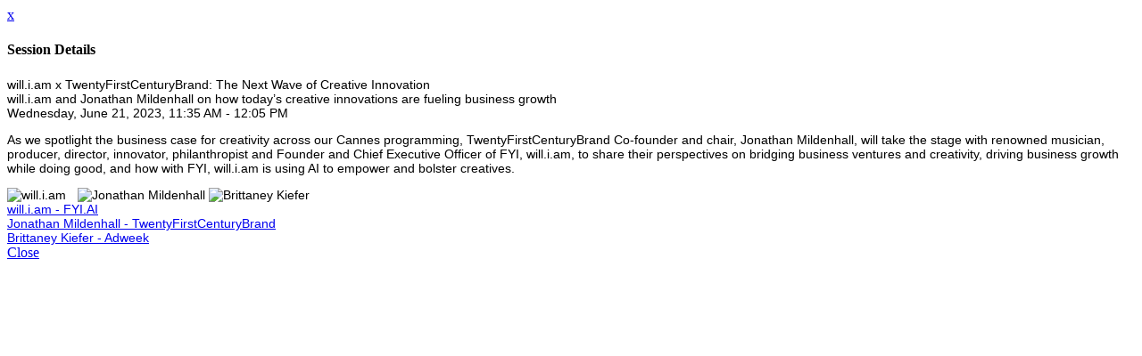

--- FILE ---
content_type: text/plain
request_url: https://www.google-analytics.com/j/collect?v=1&_v=j102&aip=1&a=484805780&t=event&ni=0&_s=1&dl=https%3A%2F%2Fevent.adweek.com%2Fadweek-abroad-at-cannes-2023%2Fsession%2F1499292%2Fwill.i.am-x-twentyfirstcenturybrand-the-next-wave-of-creative-innovation&ul=en-us%40posix&dt=Session%20Details%3A%20Adweek%20Abroad%20in%20Cannes%202023&sr=1280x720&vp=1280x720&ec=Aventri&ea=Ticket%20Purchase&el=Adweek%20Abroad%20in%20Cannes%202023&_u=YEBAAEABAAAAACAAI~&jid=256819767&gjid=463920400&cid=1354985061.1769368982&tid=UA-21937547-1&_gid=101070475.1769368982&_r=1&_slc=1&gtm=45Xe61m0n71KX5FCWv6465899za200zd6465899&gcd=13l3l3l3l1l1&dma=0&tag_exp=103116026~103200004~104527907~104528500~104684208~104684211~105391252~115495940~115938466~115938469~116682875~116992598~117041588~117223560&z=76801593
body_size: -450
content:
2,cG-RPHHPE5TM3